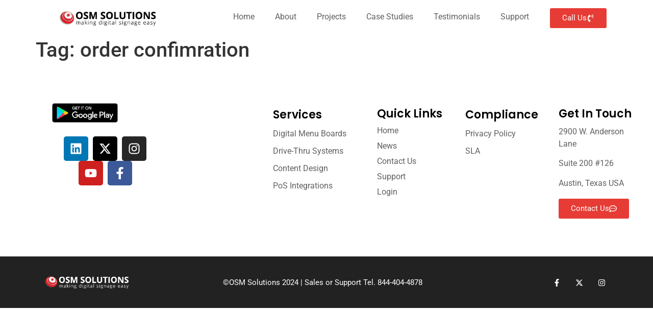

--- FILE ---
content_type: text/css
request_url: https://osmsolutions.com/wp-content/uploads/elementor/css/post-11.css?ver=1762546305
body_size: 97
content:
.elementor-kit-11{--e-global-color-primary:#000000;--e-global-color-secondary:#000000;--e-global-color-text:#606060;--e-global-color-accent:#EA003A;--e-global-color-68e501ae:#E02B20;--e-global-color-d7e1c00:#FFFFFF;--e-global-color-4176a686:#6EBA01;--e-global-color-f013148:#63A701;--e-global-color-45cc0942:#7DC11A;--e-global-color-406a25:#4E5ED0;--e-global-color-11f5fc73:#4655BB;--e-global-color-813a08d:#B1F2F3;--e-global-color-3791f5d:#CAA4FF6B;--e-global-color-c5ececa:#606060;--e-global-color-fb486e9:#BBB7196B;--e-global-color-67b5cbc:#FFF605B0;--e-global-color-26b18b6:#E63C35;--e-page-transition-entrance-animation:e-page-transition-fade-out;--e-page-transition-animation-duration:1500ms;}.elementor-kit-11 e-page-transition{background-color:#FFFFFF;}.elementor-section.elementor-section-boxed > .elementor-container{max-width:1140px;}.e-con{--container-max-width:1140px;}.elementor-widget:not(:last-child){margin-block-end:20px;}.elementor-element{--widgets-spacing:20px 20px;--widgets-spacing-row:20px;--widgets-spacing-column:20px;}{}h1.entry-title{display:var(--page-title-display);}.site-header .site-branding{flex-direction:column;align-items:stretch;}.site-header{padding-inline-end:0px;padding-inline-start:0px;}.site-footer .site-branding{flex-direction:column;align-items:stretch;}@media(max-width:1024px){.elementor-section.elementor-section-boxed > .elementor-container{max-width:1024px;}.e-con{--container-max-width:1024px;}}@media(max-width:767px){.elementor-section.elementor-section-boxed > .elementor-container{max-width:767px;}.e-con{--container-max-width:767px;}}

--- FILE ---
content_type: text/css
request_url: https://osmsolutions.com/wp-content/uploads/elementor/css/post-141.css?ver=1762546305
body_size: 168
content:
.elementor-widget-image .widget-image-caption{color:var( --e-global-color-text );}.elementor-141 .elementor-element.elementor-element-3b496e4 > .elementor-widget-container{padding:10px 0px 0px 0px;}.elementor-141 .elementor-element.elementor-element-3b496e4 img{width:48%;}.elementor-widget-nav-menu .elementor-nav-menu--main .elementor-item{color:var( --e-global-color-text );fill:var( --e-global-color-text );}.elementor-widget-nav-menu .elementor-nav-menu--main .elementor-item:hover,
					.elementor-widget-nav-menu .elementor-nav-menu--main .elementor-item.elementor-item-active,
					.elementor-widget-nav-menu .elementor-nav-menu--main .elementor-item.highlighted,
					.elementor-widget-nav-menu .elementor-nav-menu--main .elementor-item:focus{color:var( --e-global-color-accent );fill:var( --e-global-color-accent );}.elementor-widget-nav-menu .elementor-nav-menu--main:not(.e--pointer-framed) .elementor-item:before,
					.elementor-widget-nav-menu .elementor-nav-menu--main:not(.e--pointer-framed) .elementor-item:after{background-color:var( --e-global-color-accent );}.elementor-widget-nav-menu .e--pointer-framed .elementor-item:before,
					.elementor-widget-nav-menu .e--pointer-framed .elementor-item:after{border-color:var( --e-global-color-accent );}.elementor-widget-nav-menu{--e-nav-menu-divider-color:var( --e-global-color-text );}.elementor-141 .elementor-element.elementor-element-fada710{--nav-menu-icon-size:15px;}.elementor-141 .elementor-element.elementor-element-fada710 .elementor-menu-toggle{border-width:0px;border-radius:0px;}.elementor-widget-button .elementor-button{background-color:var( --e-global-color-accent );}.elementor-141 .elementor-element.elementor-element-e97a675 .elementor-button{background-color:#E63C35;fill:#FFFFFF;color:#FFFFFF;}.elementor-141 .elementor-element.elementor-element-e97a675 .elementor-button:hover, .elementor-141 .elementor-element.elementor-element-e97a675 .elementor-button:focus{background-color:#D12720;color:#FFFFFF;}.elementor-141 .elementor-element.elementor-element-e97a675{width:var( --container-widget-width, 79% );max-width:79%;--container-widget-width:79%;--container-widget-flex-grow:0;}.elementor-141 .elementor-element.elementor-element-e97a675 > .elementor-widget-container{padding:6px 0px 0px 0px;}.elementor-141 .elementor-element.elementor-element-e97a675 .elementor-button-content-wrapper{flex-direction:row-reverse;}.elementor-141 .elementor-element.elementor-element-e97a675 .elementor-button .elementor-button-content-wrapper{gap:10px;}.elementor-141 .elementor-element.elementor-element-e97a675 .elementor-button:hover svg, .elementor-141 .elementor-element.elementor-element-e97a675 .elementor-button:focus svg{fill:#FFFFFF;}.elementor-theme-builder-content-area{height:400px;}.elementor-location-header:before, .elementor-location-footer:before{content:"";display:table;clear:both;}@media(max-width:767px){.elementor-141 .elementor-element.elementor-element-fada710 > .elementor-widget-container{margin:0px 0px 0px 0px;padding:0px 0px 0px 0px;}.elementor-141 .elementor-element.elementor-element-e97a675{--container-widget-width:125px;--container-widget-flex-grow:0;width:var( --container-widget-width, 125px );max-width:125px;}}@media(min-width:768px){.elementor-141 .elementor-element.elementor-element-279ad51{width:50.131%;}.elementor-141 .elementor-element.elementor-element-fccd85a{width:16.179%;}}

--- FILE ---
content_type: text/css
request_url: https://osmsolutions.com/wp-content/uploads/elementor/css/post-150.css?ver=1762546306
body_size: 2218
content:
.elementor-150 .elementor-element.elementor-element-52aa2df{--display:flex;--flex-direction:row;--container-widget-width:calc( ( 1 - var( --container-widget-flex-grow ) ) * 100% );--container-widget-height:100%;--container-widget-flex-grow:1;--container-widget-align-self:stretch;--flex-wrap-mobile:wrap;--align-items:stretch;--gap:0px 0px;--row-gap:0px;--column-gap:0px;--padding-top:5%;--padding-bottom:5%;--padding-left:8%;--padding-right:8%;}.elementor-150 .elementor-element.elementor-element-61b8dcdd{--display:flex;--flex-direction:column;--container-widget-width:100%;--container-widget-height:initial;--container-widget-flex-grow:0;--container-widget-align-self:initial;--flex-wrap-mobile:wrap;--gap:50px 50px;--row-gap:50px;--column-gap:50px;--padding-top:0%;--padding-bottom:0%;--padding-left:0%;--padding-right:20%;}.elementor-150 .elementor-element.elementor-element-61b8dcdd.e-con{--flex-grow:0;--flex-shrink:0;}.elementor-widget-image-box .elementor-image-box-title{color:var( --e-global-color-primary );}.elementor-widget-image-box .elementor-image-box-description{color:var( --e-global-color-text );}.elementor-150 .elementor-element.elementor-element-1a276a38{width:var( --container-widget-width, 69% );max-width:69%;--container-widget-width:69%;--container-widget-flex-grow:0;}.elementor-150 .elementor-element.elementor-element-1a276a38 > .elementor-widget-container{padding:0px 0px 0px 0px;}.elementor-150 .elementor-element.elementor-element-1a276a38.elementor-element{--flex-grow:0;--flex-shrink:0;}.elementor-150 .elementor-element.elementor-element-1a276a38 .elementor-image-box-wrapper{text-align:left;}.elementor-150 .elementor-element.elementor-element-1a276a38.elementor-position-right .elementor-image-box-img{margin-left:20px;}.elementor-150 .elementor-element.elementor-element-1a276a38.elementor-position-left .elementor-image-box-img{margin-right:20px;}.elementor-150 .elementor-element.elementor-element-1a276a38.elementor-position-top .elementor-image-box-img{margin-bottom:20px;}.elementor-150 .elementor-element.elementor-element-1a276a38 .elementor-image-box-title{margin-bottom:0px;font-family:"Poppins", Sans-serif;font-size:22px;font-weight:600;text-transform:none;font-style:normal;text-decoration:none;line-height:1.2em;letter-spacing:0px;word-spacing:0em;}.elementor-150 .elementor-element.elementor-element-1a276a38 .elementor-image-box-wrapper .elementor-image-box-img{width:90%;}.elementor-150 .elementor-element.elementor-element-1a276a38 .elementor-image-box-img img{border-radius:0px;transition-duration:0.3s;}.elementor-150 .elementor-element.elementor-element-44f7ebc1{--grid-template-columns:repeat(0, auto);--icon-size:24px;--grid-column-gap:5px;--grid-row-gap:0px;}.elementor-150 .elementor-element.elementor-element-44f7ebc1 .elementor-widget-container{text-align:center;}.elementor-150 .elementor-element.elementor-element-24847d01{--display:flex;--flex-direction:column;--container-widget-width:100%;--container-widget-height:initial;--container-widget-flex-grow:0;--container-widget-align-self:initial;--flex-wrap-mobile:wrap;}.elementor-150 .elementor-element.elementor-element-24847d01.e-con{--flex-grow:0;--flex-shrink:0;}.elementor-widget-heading .elementor-heading-title{color:var( --e-global-color-primary );}.elementor-150 .elementor-element.elementor-element-5286e949 > .elementor-widget-container{padding:0px 0px 0px 0px;}.elementor-150 .elementor-element.elementor-element-5286e949 .elementor-heading-title{font-family:"Poppins", Sans-serif;font-size:22px;font-weight:600;text-transform:capitalize;font-style:normal;text-decoration:none;line-height:1.2em;letter-spacing:0px;}.elementor-widget-icon-list .elementor-icon-list-item:not(:last-child):after{border-color:var( --e-global-color-text );}.elementor-widget-icon-list .elementor-icon-list-icon i{color:var( --e-global-color-primary );}.elementor-widget-icon-list .elementor-icon-list-icon svg{fill:var( --e-global-color-primary );}.elementor-widget-icon-list .elementor-icon-list-text{color:var( --e-global-color-secondary );}.elementor-150 .elementor-element.elementor-element-651a30fb > .elementor-widget-container{padding:12px 0px 0px 0px;}.elementor-150 .elementor-element.elementor-element-651a30fb .elementor-icon-list-items:not(.elementor-inline-items) .elementor-icon-list-item:not(:last-child){padding-bottom:calc(10px/2);}.elementor-150 .elementor-element.elementor-element-651a30fb .elementor-icon-list-items:not(.elementor-inline-items) .elementor-icon-list-item:not(:first-child){margin-top:calc(10px/2);}.elementor-150 .elementor-element.elementor-element-651a30fb .elementor-icon-list-items.elementor-inline-items .elementor-icon-list-item{margin-right:calc(10px/2);margin-left:calc(10px/2);}.elementor-150 .elementor-element.elementor-element-651a30fb .elementor-icon-list-items.elementor-inline-items{margin-right:calc(-10px/2);margin-left:calc(-10px/2);}body.rtl .elementor-150 .elementor-element.elementor-element-651a30fb .elementor-icon-list-items.elementor-inline-items .elementor-icon-list-item:after{left:calc(-10px/2);}body:not(.rtl) .elementor-150 .elementor-element.elementor-element-651a30fb .elementor-icon-list-items.elementor-inline-items .elementor-icon-list-item:after{right:calc(-10px/2);}.elementor-150 .elementor-element.elementor-element-651a30fb .elementor-icon-list-icon i{color:var( --e-global-color-text );transition:color 0.3s;}.elementor-150 .elementor-element.elementor-element-651a30fb .elementor-icon-list-icon svg{fill:var( --e-global-color-text );transition:fill 0.3s;}.elementor-150 .elementor-element.elementor-element-651a30fb{--e-icon-list-icon-size:14px;--icon-vertical-offset:0px;}.elementor-150 .elementor-element.elementor-element-651a30fb .elementor-icon-list-text{color:var( --e-global-color-text );transition:color 0.3s;}.elementor-150 .elementor-element.elementor-element-53bc1899{--display:flex;--flex-direction:column;--container-widget-width:100%;--container-widget-height:initial;--container-widget-flex-grow:0;--container-widget-align-self:initial;--flex-wrap-mobile:wrap;}.elementor-150 .elementor-element.elementor-element-53bc1899.e-con{--flex-grow:0;--flex-shrink:0;}.elementor-150 .elementor-element.elementor-element-240de3aa .elementor-heading-title{font-family:"Poppins", Sans-serif;font-size:22px;font-weight:600;}.elementor-widget-nav-menu .elementor-nav-menu--main .elementor-item{color:var( --e-global-color-text );fill:var( --e-global-color-text );}.elementor-widget-nav-menu .elementor-nav-menu--main .elementor-item:hover,
					.elementor-widget-nav-menu .elementor-nav-menu--main .elementor-item.elementor-item-active,
					.elementor-widget-nav-menu .elementor-nav-menu--main .elementor-item.highlighted,
					.elementor-widget-nav-menu .elementor-nav-menu--main .elementor-item:focus{color:var( --e-global-color-accent );fill:var( --e-global-color-accent );}.elementor-widget-nav-menu .elementor-nav-menu--main:not(.e--pointer-framed) .elementor-item:before,
					.elementor-widget-nav-menu .elementor-nav-menu--main:not(.e--pointer-framed) .elementor-item:after{background-color:var( --e-global-color-accent );}.elementor-widget-nav-menu .e--pointer-framed .elementor-item:before,
					.elementor-widget-nav-menu .e--pointer-framed .elementor-item:after{border-color:var( --e-global-color-accent );}.elementor-widget-nav-menu{--e-nav-menu-divider-color:var( --e-global-color-text );}.elementor-150 .elementor-element.elementor-element-7ac55c47 > .elementor-widget-container{padding:12px 0px 0px 0px;}.elementor-150 .elementor-element.elementor-element-7ac55c47 .elementor-nav-menu--main .elementor-item{padding-left:0px;padding-right:0px;padding-top:0px;padding-bottom:0px;}.elementor-150 .elementor-element.elementor-element-7ac55c47{--e-nav-menu-horizontal-menu-item-margin:calc( 10px / 2 );}.elementor-150 .elementor-element.elementor-element-7ac55c47 .elementor-nav-menu--main:not(.elementor-nav-menu--layout-horizontal) .elementor-nav-menu > li:not(:last-child){margin-bottom:10px;}.elementor-150 .elementor-element.elementor-element-c401bb7{--display:flex;--flex-direction:column;--container-widget-width:100%;--container-widget-height:initial;--container-widget-flex-grow:0;--container-widget-align-self:initial;--flex-wrap-mobile:wrap;}.elementor-150 .elementor-element.elementor-element-c401bb7.e-con{--flex-grow:0;--flex-shrink:0;}.elementor-150 .elementor-element.elementor-element-1ada26b > .elementor-widget-container{padding:0px 0px 0px 0px;}.elementor-150 .elementor-element.elementor-element-1ada26b .elementor-heading-title{font-family:"Poppins", Sans-serif;font-size:22px;font-weight:600;text-transform:capitalize;font-style:normal;text-decoration:none;line-height:1.2em;letter-spacing:0px;}.elementor-150 .elementor-element.elementor-element-75e853d3 > .elementor-widget-container{padding:12px 0px 0px 0px;}.elementor-150 .elementor-element.elementor-element-75e853d3 .elementor-icon-list-items:not(.elementor-inline-items) .elementor-icon-list-item:not(:last-child){padding-bottom:calc(10px/2);}.elementor-150 .elementor-element.elementor-element-75e853d3 .elementor-icon-list-items:not(.elementor-inline-items) .elementor-icon-list-item:not(:first-child){margin-top:calc(10px/2);}.elementor-150 .elementor-element.elementor-element-75e853d3 .elementor-icon-list-items.elementor-inline-items .elementor-icon-list-item{margin-right:calc(10px/2);margin-left:calc(10px/2);}.elementor-150 .elementor-element.elementor-element-75e853d3 .elementor-icon-list-items.elementor-inline-items{margin-right:calc(-10px/2);margin-left:calc(-10px/2);}body.rtl .elementor-150 .elementor-element.elementor-element-75e853d3 .elementor-icon-list-items.elementor-inline-items .elementor-icon-list-item:after{left:calc(-10px/2);}body:not(.rtl) .elementor-150 .elementor-element.elementor-element-75e853d3 .elementor-icon-list-items.elementor-inline-items .elementor-icon-list-item:after{right:calc(-10px/2);}.elementor-150 .elementor-element.elementor-element-75e853d3 .elementor-icon-list-icon i{color:var( --e-global-color-text );transition:color 0.3s;}.elementor-150 .elementor-element.elementor-element-75e853d3 .elementor-icon-list-icon svg{fill:var( --e-global-color-text );transition:fill 0.3s;}.elementor-150 .elementor-element.elementor-element-75e853d3{--e-icon-list-icon-size:14px;--icon-vertical-offset:0px;}.elementor-150 .elementor-element.elementor-element-75e853d3 .elementor-icon-list-text{color:var( --e-global-color-text );transition:color 0.3s;}.elementor-150 .elementor-element.elementor-element-591ee719{--display:flex;--flex-direction:column;--container-widget-width:100%;--container-widget-height:initial;--container-widget-flex-grow:0;--container-widget-align-self:initial;--flex-wrap-mobile:wrap;}.elementor-150 .elementor-element.elementor-element-591ee719.e-con{--flex-grow:0;--flex-shrink:0;}.elementor-150 .elementor-element.elementor-element-1b673c84 .elementor-heading-title{font-family:"Poppins", Sans-serif;font-size:22px;font-weight:600;}.elementor-widget-text-editor{color:var( --e-global-color-text );}.elementor-widget-text-editor.elementor-drop-cap-view-stacked .elementor-drop-cap{background-color:var( --e-global-color-primary );}.elementor-widget-text-editor.elementor-drop-cap-view-framed .elementor-drop-cap, .elementor-widget-text-editor.elementor-drop-cap-view-default .elementor-drop-cap{color:var( --e-global-color-primary );border-color:var( --e-global-color-primary );}.elementor-150 .elementor-element.elementor-element-185f1ce0 > .elementor-widget-container{margin:0px 0px -16px 0px;padding:12px 0px 0px 0px;}.elementor-widget-button .elementor-button{background-color:var( --e-global-color-accent );}.elementor-150 .elementor-element.elementor-element-54025b6a .elementor-button{background-color:#E63C35;fill:#FFFFFF;color:#FFFFFF;}.elementor-150 .elementor-element.elementor-element-54025b6a > .elementor-widget-container{padding:20px 0px 0px 0px;}.elementor-150 .elementor-element.elementor-element-54025b6a .elementor-button-content-wrapper{flex-direction:row-reverse;}.elementor-150 .elementor-element.elementor-element-55be6e90 > .elementor-container > .elementor-column > .elementor-widget-wrap{align-content:center;align-items:center;}.elementor-150 .elementor-element.elementor-element-55be6e90:not(.elementor-motion-effects-element-type-background), .elementor-150 .elementor-element.elementor-element-55be6e90 > .elementor-motion-effects-container > .elementor-motion-effects-layer{background-color:#222222;}.elementor-150 .elementor-element.elementor-element-55be6e90 > .elementor-container{max-width:1170px;}.elementor-150 .elementor-element.elementor-element-55be6e90{border-style:solid;border-width:1px 0px 0px 0px;border-color:#353942;transition:background 0.3s, border 0.3s, border-radius 0.3s, box-shadow 0.3s;padding:35px 0px 35px 0px;}.elementor-150 .elementor-element.elementor-element-55be6e90 > .elementor-background-overlay{transition:background 0.3s, border-radius 0.3s, opacity 0.3s;}.elementor-150 .elementor-element.elementor-element-76502879 > .elementor-element-populated{padding:0px 15px 0px 15px;}.elementor-widget-image .widget-image-caption{color:var( --e-global-color-text );}.elementor-150 .elementor-element.elementor-element-32befa63{text-align:left;}.elementor-150 .elementor-element.elementor-element-32befa63 img{width:100%;max-width:100%;height:4vh;object-fit:contain;object-position:center center;}.elementor-150 .elementor-element.elementor-element-26b56152 > .elementor-element-populated{padding:0px 15px 0px 15px;}.elementor-150 .elementor-element.elementor-element-52dadc8f{text-align:center;}.elementor-150 .elementor-element.elementor-element-52dadc8f .elementor-heading-title{font-family:"Roboto", Sans-serif;font-size:15px;font-weight:400;line-height:24px;color:var( --e-global-color-d7e1c00 );}.elementor-150 .elementor-element.elementor-element-37e68867 > .elementor-element-populated{padding:0px 15px 0px 15px;}.elementor-150 .elementor-element.elementor-element-50e86837{--grid-template-columns:repeat(0, auto);--icon-size:15px;--grid-column-gap:10px;--grid-row-gap:0px;}.elementor-150 .elementor-element.elementor-element-50e86837 .elementor-widget-container{text-align:right;}.elementor-150 .elementor-element.elementor-element-50e86837 .elementor-social-icon{background-color:rgba(2, 1, 1, 0);}.elementor-150 .elementor-element.elementor-element-50e86837 .elementor-social-icon:hover i{color:var( --e-global-color-68e501ae );}.elementor-150 .elementor-element.elementor-element-50e86837 .elementor-social-icon:hover svg{fill:var( --e-global-color-68e501ae );}.elementor-theme-builder-content-area{height:400px;}.elementor-location-header:before, .elementor-location-footer:before{content:"";display:table;clear:both;}@media(max-width:1024px){.elementor-150 .elementor-element.elementor-element-52aa2df{--flex-direction:row-reverse;--container-widget-width:initial;--container-widget-height:100%;--container-widget-flex-grow:1;--container-widget-align-self:stretch;--flex-wrap-mobile:wrap-reverse;--flex-wrap:wrap;--padding-top:8%;--padding-bottom:8%;--padding-left:5%;--padding-right:5%;}.elementor-150 .elementor-element.elementor-element-61b8dcdd{--gap:30px 30px;--row-gap:30px;--column-gap:30px;--margin-top:8%;--margin-bottom:0%;--margin-left:0%;--margin-right:0%;--padding-top:0%;--padding-bottom:0%;--padding-left:0%;--padding-right:35%;}.elementor-150 .elementor-element.elementor-element-61b8dcdd.e-con{--order:99999 /* order end hack */;}.elementor-150 .elementor-element.elementor-element-1a276a38 .elementor-image-box-title{font-size:45px;}.elementor-150 .elementor-element.elementor-element-591ee719{--padding-top:0%;--padding-bottom:0%;--padding-left:0%;--padding-right:15%;}.elementor-150 .elementor-element.elementor-element-55be6e90{padding:25px 0px 25px 0px;}}@media(max-width:767px){.elementor-150 .elementor-element.elementor-element-52aa2df{--padding-top:20%;--padding-bottom:20%;--padding-left:5%;--padding-right:5%;}.elementor-150 .elementor-element.elementor-element-61b8dcdd{--margin-top:25%;--margin-bottom:0%;--margin-left:0%;--margin-right:0%;--padding-top:0px;--padding-bottom:0px;--padding-left:0px;--padding-right:0px;}.elementor-150 .elementor-element.elementor-element-1a276a38 .elementor-image-box-img{margin-bottom:0px;}.elementor-150 .elementor-element.elementor-element-1a276a38.elementor-position-right .elementor-image-box-img{margin-left:0px;}.elementor-150 .elementor-element.elementor-element-1a276a38.elementor-position-left .elementor-image-box-img{margin-right:0px;}.elementor-150 .elementor-element.elementor-element-1a276a38.elementor-position-top .elementor-image-box-img{margin-bottom:0px;}.elementor-150 .elementor-element.elementor-element-1a276a38 .elementor-image-box-wrapper .elementor-image-box-img{width:55%;}.elementor-150 .elementor-element.elementor-element-1a276a38 .elementor-image-box-title{font-size:28px;line-height:1.1em;}.elementor-150 .elementor-element.elementor-element-24847d01{--width:48.148%;--flex-direction:column;--container-widget-width:100%;--container-widget-height:initial;--container-widget-flex-grow:0;--container-widget-align-self:initial;--flex-wrap-mobile:wrap;--padding-top:0px;--padding-bottom:29px;--padding-left:0px;--padding-right:0px;}.elementor-150 .elementor-element.elementor-element-5286e949 > .elementor-widget-container{padding:0px 0px 0px 0px;}.elementor-150 .elementor-element.elementor-element-5286e949 .elementor-heading-title{font-size:18px;}.elementor-150 .elementor-element.elementor-element-651a30fb .elementor-icon-list-items:not(.elementor-inline-items) .elementor-icon-list-item:not(:last-child){padding-bottom:calc(8px/2);}.elementor-150 .elementor-element.elementor-element-651a30fb .elementor-icon-list-items:not(.elementor-inline-items) .elementor-icon-list-item:not(:first-child){margin-top:calc(8px/2);}.elementor-150 .elementor-element.elementor-element-651a30fb .elementor-icon-list-items.elementor-inline-items .elementor-icon-list-item{margin-right:calc(8px/2);margin-left:calc(8px/2);}.elementor-150 .elementor-element.elementor-element-651a30fb .elementor-icon-list-items.elementor-inline-items{margin-right:calc(-8px/2);margin-left:calc(-8px/2);}body.rtl .elementor-150 .elementor-element.elementor-element-651a30fb .elementor-icon-list-items.elementor-inline-items .elementor-icon-list-item:after{left:calc(-8px/2);}body:not(.rtl) .elementor-150 .elementor-element.elementor-element-651a30fb .elementor-icon-list-items.elementor-inline-items .elementor-icon-list-item:after{right:calc(-8px/2);}.elementor-150 .elementor-element.elementor-element-53bc1899{--width:50%;}.elementor-150 .elementor-element.elementor-element-7ac55c47{--e-nav-menu-horizontal-menu-item-margin:calc( 8px / 2 );}.elementor-150 .elementor-element.elementor-element-7ac55c47 .elementor-nav-menu--main:not(.elementor-nav-menu--layout-horizontal) .elementor-nav-menu > li:not(:last-child){margin-bottom:8px;}.elementor-150 .elementor-element.elementor-element-c401bb7{--width:48.146%;--flex-direction:column;--container-widget-width:100%;--container-widget-height:initial;--container-widget-flex-grow:0;--container-widget-align-self:initial;--flex-wrap-mobile:wrap;}.elementor-150 .elementor-element.elementor-element-1ada26b .elementor-heading-title{font-size:18px;}.elementor-150 .elementor-element.elementor-element-75e853d3 .elementor-icon-list-items:not(.elementor-inline-items) .elementor-icon-list-item:not(:last-child){padding-bottom:calc(8px/2);}.elementor-150 .elementor-element.elementor-element-75e853d3 .elementor-icon-list-items:not(.elementor-inline-items) .elementor-icon-list-item:not(:first-child){margin-top:calc(8px/2);}.elementor-150 .elementor-element.elementor-element-75e853d3 .elementor-icon-list-items.elementor-inline-items .elementor-icon-list-item{margin-right:calc(8px/2);margin-left:calc(8px/2);}.elementor-150 .elementor-element.elementor-element-75e853d3 .elementor-icon-list-items.elementor-inline-items{margin-right:calc(-8px/2);margin-left:calc(-8px/2);}body.rtl .elementor-150 .elementor-element.elementor-element-75e853d3 .elementor-icon-list-items.elementor-inline-items .elementor-icon-list-item:after{left:calc(-8px/2);}body:not(.rtl) .elementor-150 .elementor-element.elementor-element-75e853d3 .elementor-icon-list-items.elementor-inline-items .elementor-icon-list-item:after{right:calc(-8px/2);}.elementor-150 .elementor-element.elementor-element-591ee719{--margin-top:0%;--margin-bottom:25%;--margin-left:0%;--margin-right:0%;--padding-top:0px;--padding-bottom:0px;--padding-left:0px;--padding-right:0px;}.elementor-150 .elementor-element.elementor-element-591ee719.e-con{--order:-99999 /* order start hack */;}.elementor-150 .elementor-element.elementor-element-55be6e90{padding:30px 0px 25px 0px;}.elementor-150 .elementor-element.elementor-element-76502879 > .elementor-element-populated{margin:0px 0px 0px 0px;--e-column-margin-right:0px;--e-column-margin-left:0px;}.elementor-150 .elementor-element.elementor-element-32befa63 > .elementor-widget-container{margin:0px 0px 10px 0px;}.elementor-150 .elementor-element.elementor-element-32befa63{text-align:center;}.elementor-150 .elementor-element.elementor-element-32befa63 img{height:5vh;}.elementor-150 .elementor-element.elementor-element-26b56152 > .elementor-element-populated{margin:0px 0px 0px 0px;--e-column-margin-right:0px;--e-column-margin-left:0px;}.elementor-150 .elementor-element.elementor-element-52dadc8f > .elementor-widget-container{margin:0px 0px 10px 0px;}.elementor-150 .elementor-element.elementor-element-52dadc8f{text-align:center;}.elementor-150 .elementor-element.elementor-element-50e86837 .elementor-widget-container{text-align:center;}}@media(min-width:768px){.elementor-150 .elementor-element.elementor-element-61b8dcdd{--width:39.274%;}.elementor-150 .elementor-element.elementor-element-24847d01{--width:18.966%;}.elementor-150 .elementor-element.elementor-element-53bc1899{--width:16.171%;}.elementor-150 .elementor-element.elementor-element-c401bb7{--width:17%;}.elementor-150 .elementor-element.elementor-element-591ee719{--width:15.661%;}.elementor-150 .elementor-element.elementor-element-76502879{width:20%;}.elementor-150 .elementor-element.elementor-element-26b56152{width:58.665%;}.elementor-150 .elementor-element.elementor-element-37e68867{width:20%;}}@media(max-width:1024px) and (min-width:768px){.elementor-150 .elementor-element.elementor-element-61b8dcdd{--width:100%;}.elementor-150 .elementor-element.elementor-element-24847d01{--width:25%;}.elementor-150 .elementor-element.elementor-element-53bc1899{--width:25%;}.elementor-150 .elementor-element.elementor-element-c401bb7{--width:25%;}.elementor-150 .elementor-element.elementor-element-591ee719{--width:50%;}.elementor-150 .elementor-element.elementor-element-76502879{width:25%;}.elementor-150 .elementor-element.elementor-element-26b56152{width:50%;}.elementor-150 .elementor-element.elementor-element-37e68867{width:25%;}}

--- FILE ---
content_type: application/javascript; charset=UTF-8
request_url: https://osmsolutions.com/cdn-cgi/challenge-platform/scripts/jsd/main.js
body_size: 4465
content:
window._cf_chl_opt={uTFG0:'g'};~function(l2,h,n,P,k,H,o,T){l2=G,function(m,W,li,l1,v,Y){for(li={m:315,W:274,v:323,Y:296,D:356,E:249,J:279,O:314,X:317},l1=G,v=m();!![];)try{if(Y=parseInt(l1(li.m))/1+-parseInt(l1(li.W))/2+-parseInt(l1(li.v))/3+-parseInt(l1(li.Y))/4*(-parseInt(l1(li.D))/5)+-parseInt(l1(li.E))/6*(parseInt(l1(li.J))/7)+parseInt(l1(li.O))/8+-parseInt(l1(li.X))/9,Y===W)break;else v.push(v.shift())}catch(D){v.push(v.shift())}}(l,976884),h=this||self,n=h[l2(346)],P=function(lI,lX,lq,lO,lJ,ll,W,Y,D){return lI={m:304,W:298},lX={m:324,W:267,v:324,Y:324,D:322,E:324,J:262,O:324},lq={m:294},lO={m:289},lJ={m:294,W:262,v:280,Y:253,D:335,E:280,J:253,O:280,X:253,I:289,b:267,N:267,Z:289,B:324,j:253,c:335,y:267,a:289,K:289,U:267,x:324,A:267,f:322},ll=l2,W=String[ll(lI.m)],Y={'h':function(E,lE){return lE={m:340,W:262},E==null?'':Y.g(E,6,function(J,lG){return lG=G,lG(lE.m)[lG(lE.W)](J)})},'g':function(E,J,O,lm,X,I,N,Z,B,j,y,K,U,x,A,s,R,l0){if(lm=ll,null==E)return'';for(I={},N={},Z='',B=2,j=3,y=2,K=[],U=0,x=0,A=0;A<E[lm(lJ.m)];A+=1)if(s=E[lm(lJ.W)](A),Object[lm(lJ.v)][lm(lJ.Y)][lm(lJ.D)](I,s)||(I[s]=j++,N[s]=!0),R=Z+s,Object[lm(lJ.E)][lm(lJ.J)][lm(lJ.D)](I,R))Z=R;else{if(Object[lm(lJ.O)][lm(lJ.X)][lm(lJ.D)](N,Z)){if(256>Z[lm(lJ.I)](0)){for(X=0;X<y;U<<=1,J-1==x?(x=0,K[lm(lJ.b)](O(U)),U=0):x++,X++);for(l0=Z[lm(lJ.I)](0),X=0;8>X;U=U<<1|l0&1,x==J-1?(x=0,K[lm(lJ.b)](O(U)),U=0):x++,l0>>=1,X++);}else{for(l0=1,X=0;X<y;U=U<<1.02|l0,J-1==x?(x=0,K[lm(lJ.N)](O(U)),U=0):x++,l0=0,X++);for(l0=Z[lm(lJ.Z)](0),X=0;16>X;U=U<<1.42|1&l0,x==J-1?(x=0,K[lm(lJ.b)](O(U)),U=0):x++,l0>>=1,X++);}B--,B==0&&(B=Math[lm(lJ.B)](2,y),y++),delete N[Z]}else for(l0=I[Z],X=0;X<y;U=l0&1.41|U<<1,x==J-1?(x=0,K[lm(lJ.b)](O(U)),U=0):x++,l0>>=1,X++);Z=(B--,B==0&&(B=Math[lm(lJ.B)](2,y),y++),I[R]=j++,String(s))}if(Z!==''){if(Object[lm(lJ.v)][lm(lJ.j)][lm(lJ.c)](N,Z)){if(256>Z[lm(lJ.Z)](0)){for(X=0;X<y;U<<=1,J-1==x?(x=0,K[lm(lJ.y)](O(U)),U=0):x++,X++);for(l0=Z[lm(lJ.a)](0),X=0;8>X;U=U<<1|l0&1,J-1==x?(x=0,K[lm(lJ.b)](O(U)),U=0):x++,l0>>=1,X++);}else{for(l0=1,X=0;X<y;U=l0|U<<1,J-1==x?(x=0,K[lm(lJ.y)](O(U)),U=0):x++,l0=0,X++);for(l0=Z[lm(lJ.K)](0),X=0;16>X;U=l0&1.45|U<<1.96,J-1==x?(x=0,K[lm(lJ.U)](O(U)),U=0):x++,l0>>=1,X++);}B--,B==0&&(B=Math[lm(lJ.x)](2,y),y++),delete N[Z]}else for(l0=I[Z],X=0;X<y;U=U<<1.17|l0&1.6,J-1==x?(x=0,K[lm(lJ.b)](O(U)),U=0):x++,l0>>=1,X++);B--,0==B&&y++}for(l0=2,X=0;X<y;U=U<<1.42|l0&1.19,J-1==x?(x=0,K[lm(lJ.U)](O(U)),U=0):x++,l0>>=1,X++);for(;;)if(U<<=1,x==J-1){K[lm(lJ.A)](O(U));break}else x++;return K[lm(lJ.f)]('')},'j':function(E,lW){return lW=ll,null==E?'':E==''?null:Y.i(E[lW(lq.m)],32768,function(J,lv){return lv=lW,E[lv(lO.m)](J)})},'i':function(E,J,O,lp,X,I,N,Z,B,j,y,K,U,x,A,s,l0,R){for(lp=ll,X=[],I=4,N=4,Z=3,B=[],K=O(0),U=J,x=1,j=0;3>j;X[j]=j,j+=1);for(A=0,s=Math[lp(lX.m)](2,2),y=1;s!=y;R=U&K,U>>=1,0==U&&(U=J,K=O(x++)),A|=y*(0<R?1:0),y<<=1);switch(A){case 0:for(A=0,s=Math[lp(lX.m)](2,8),y=1;s!=y;R=K&U,U>>=1,U==0&&(U=J,K=O(x++)),A|=(0<R?1:0)*y,y<<=1);l0=W(A);break;case 1:for(A=0,s=Math[lp(lX.m)](2,16),y=1;y!=s;R=K&U,U>>=1,0==U&&(U=J,K=O(x++)),A|=(0<R?1:0)*y,y<<=1);l0=W(A);break;case 2:return''}for(j=X[3]=l0,B[lp(lX.W)](l0);;){if(x>E)return'';for(A=0,s=Math[lp(lX.v)](2,Z),y=1;y!=s;R=K&U,U>>=1,0==U&&(U=J,K=O(x++)),A|=(0<R?1:0)*y,y<<=1);switch(l0=A){case 0:for(A=0,s=Math[lp(lX.Y)](2,8),y=1;y!=s;R=U&K,U>>=1,U==0&&(U=J,K=O(x++)),A|=y*(0<R?1:0),y<<=1);X[N++]=W(A),l0=N-1,I--;break;case 1:for(A=0,s=Math[lp(lX.m)](2,16),y=1;s!=y;R=U&K,U>>=1,0==U&&(U=J,K=O(x++)),A|=y*(0<R?1:0),y<<=1);X[N++]=W(A),l0=N-1,I--;break;case 2:return B[lp(lX.D)]('')}if(I==0&&(I=Math[lp(lX.E)](2,Z),Z++),X[l0])l0=X[l0];else if(N===l0)l0=j+j[lp(lX.J)](0);else return null;B[lp(lX.W)](l0),X[N++]=j+l0[lp(lX.J)](0),I--,j=l0,0==I&&(I=Math[lp(lX.O)](2,Z),Z++)}}},D={},D[ll(lI.W)]=Y.h,D}(),k={},k[l2(266)]='o',k[l2(264)]='s',k[l2(286)]='u',k[l2(282)]='z',k[l2(328)]='n',k[l2(338)]='I',k[l2(303)]='b',H=k,h[l2(246)]=function(W,Y,D,E,lj,lB,lZ,lC,O,X,I,N,Z,B){if(lj={m:275,W:302,v:309,Y:275,D:310,E:251,J:318,O:310,X:251,I:318,b:347,N:358,Z:294,B:252,j:260},lB={m:330,W:294,v:259},lZ={m:280,W:253,v:335,Y:267},lC=l2,null===Y||void 0===Y)return E;for(O=S(Y),W[lC(lj.m)][lC(lj.W)]&&(O=O[lC(lj.v)](W[lC(lj.Y)][lC(lj.W)](Y))),O=W[lC(lj.D)][lC(lj.E)]&&W[lC(lj.J)]?W[lC(lj.O)][lC(lj.X)](new W[(lC(lj.I))](O)):function(j,lV,y){for(lV=lC,j[lV(lB.m)](),y=0;y<j[lV(lB.W)];j[y+1]===j[y]?j[lV(lB.v)](y+1,1):y+=1);return j}(O),X='nAsAaAb'.split('A'),X=X[lC(lj.b)][lC(lj.N)](X),I=0;I<O[lC(lj.Z)];N=O[I],Z=i(W,Y,N),X(Z)?(B='s'===Z&&!W[lC(lj.B)](Y[N]),lC(lj.j)===D+N?J(D+N,Z):B||J(D+N,Y[N])):J(D+N,Z),I++);return E;function J(j,y,lF){lF=G,Object[lF(lZ.m)][lF(lZ.W)][lF(lZ.v)](E,y)||(E[y]=[]),E[y][lF(lZ.Y)](j)}},o=l2(341)[l2(321)](';'),T=o[l2(347)][l2(358)](o),h[l2(326)]=function(m,W,ly,lM,v,Y,D,E){for(ly={m:339,W:294,v:294,Y:306,D:267,E:248},lM=l2,v=Object[lM(ly.m)](W),Y=0;Y<v[lM(ly.W)];Y++)if(D=v[Y],'f'===D&&(D='N'),m[D]){for(E=0;E<W[v[Y]][lM(ly.v)];-1===m[D][lM(ly.Y)](W[v[Y]][E])&&(T(W[v[Y]][E])||m[D][lM(ly.D)]('o.'+W[v[Y]][E])),E++);}else m[D]=W[v[Y]][lM(ly.E)](function(J){return'o.'+J})},e();function S(m,lw,ln,W){for(lw={m:309,W:339,v:290},ln=l2,W=[];m!==null;W=W[ln(lw.m)](Object[ln(lw.W)](m)),m=Object[ln(lw.v)](m));return W}function F(m,lS,l3){return lS={m:261},l3=l2,Math[l3(lS.m)]()>m}function i(m,W,v,lu,lh,Y){lh=(lu={m:300,W:310,v:293,Y:305},l2);try{return W[v][lh(lu.m)](function(){}),'p'}catch(D){}try{if(null==W[v])return void 0===W[v]?'u':'x'}catch(E){return'i'}return m[lh(lu.W)][lh(lu.v)](W[v])?'a':W[v]===m[lh(lu.W)]?'p5':W[v]===!0?'T':W[v]===!1?'F':(Y=typeof W[v],lh(lu.Y)==Y?Q(m,W[v])?'N':'f':H[Y]||'?')}function z(la,lP,v,Y,D,E,J){lP=(la={m:350,W:284,v:332,Y:325,D:268,E:354,J:360,O:277,X:320,I:343,b:344,N:354,Z:265},l2);try{return v=n[lP(la.m)](lP(la.W)),v[lP(la.v)]=lP(la.Y),v[lP(la.D)]='-1',n[lP(la.E)][lP(la.J)](v),Y=v[lP(la.O)],D={},D=KZfL4(Y,Y,'',D),D=KZfL4(Y,Y[lP(la.X)]||Y[lP(la.I)],'n.',D),D=KZfL4(Y,v[lP(la.b)],'d.',D),n[lP(la.N)][lP(la.Z)](v),E={},E.r=D,E.e=null,E}catch(O){return J={},J.r={},J.e=O,J}}function d(v,Y,lg,lr,D,E,J){if(lg={m:329,W:351,v:288,Y:333,D:271,E:301,J:254,O:331,X:333,I:271,b:301,N:263,Z:278,B:254,j:331},lr=l2,D=lr(lg.m),!v[lr(lg.W)])return;Y===lr(lg.v)?(E={},E[lr(lg.Y)]=D,E[lr(lg.D)]=v.r,E[lr(lg.E)]=lr(lg.v),h[lr(lg.J)][lr(lg.O)](E,'*')):(J={},J[lr(lg.X)]=D,J[lr(lg.I)]=v.r,J[lr(lg.b)]=lr(lg.N),J[lr(lg.Z)]=Y,h[lr(lg.B)][lr(lg.j)](J,'*'))}function M(Y,D,lD,l9,E,J,O,X,I,b,N,Z){if(lD={m:353,W:263,v:307,Y:308,D:336,E:342,J:258,O:256,X:272,I:316,b:255,N:247,Z:245,B:273,j:336,c:270,y:357,a:319,K:269,U:336,x:312,A:291,f:336,g:297,s:244,R:276,l0:333,lE:257,lt:292,lJ:298},l9=l2,!F(.01))return![];J=(E={},E[l9(lD.m)]=Y,E[l9(lD.W)]=D,E);try{O=h[l9(lD.v)],X=l9(lD.Y)+h[l9(lD.D)][l9(lD.E)]+l9(lD.J)+O.r+l9(lD.O),I=new h[(l9(lD.X))](),I[l9(lD.I)](l9(lD.b),X),I[l9(lD.N)]=2500,I[l9(lD.Z)]=function(){},b={},b[l9(lD.B)]=h[l9(lD.j)][l9(lD.c)],b[l9(lD.y)]=h[l9(lD.j)][l9(lD.a)],b[l9(lD.K)]=h[l9(lD.U)][l9(lD.x)],b[l9(lD.A)]=h[l9(lD.f)][l9(lD.g)],N=b,Z={},Z[l9(lD.s)]=J,Z[l9(lD.R)]=N,Z[l9(lD.l0)]=l9(lD.lE),I[l9(lD.lt)](P[l9(lD.lJ)](Z))}catch(B){}}function C(lo,l4,m,W,v,Y){return lo={m:307,W:348,v:348,Y:355},l4=l2,m=h[l4(lo.m)],W=3600,v=Math[l4(lo.W)](+atob(m.t)),Y=Math[l4(lo.v)](Date[l4(lo.Y)]()/1e3),Y-v>W?![]:!![]}function l(ls){return ls='toString,document,includes,floor,onreadystatechange,createElement,api,addEventListener,msg,body,now,145PMUjMY,chlApiUrl,bind,Function,appendChild,errorInfoObject,ontimeout,KZfL4,timeout,map,11310DwUWsD,[native code],from,isNaN,hasOwnProperty,parent,POST,/invisible/jsd,jsd,/b/ov1/0.1123736584521763:1762738514:pWu1ZQ2Oq78pXnSinRcpkPKpG1bZtCTiPRw_cUqHess/,splice,d.cookie,random,charAt,error,string,removeChild,object,push,tabIndex,chlApiRumWidgetAgeMs,OOUF6,sid,XMLHttpRequest,chlApiSitekey,1907612KJxwZs,Object,chctx,contentWindow,detail,4928pUqSSp,prototype,error on cf_chl_props,symbol,loading,iframe,readyState,undefined,DOMContentLoaded,success,charCodeAt,getPrototypeOf,chlApiClientVersion,send,isArray,length,onload,268284gQhYTJ,XOMn3,tZje,xhr-error,catch,event,getOwnPropertyNames,boolean,fromCharCode,function,indexOf,__CF$cv$params,/cdn-cgi/challenge-platform/h/,concat,Array,http-code:,QKbrq5,onerror,13915352XZyDUX,1301332FMoTPm,open,235341NuQbsI,Set,fvZZm6,clientInformation,split,join,5105793lkhErC,pow,display: none,nZlNH7,status,number,cloudflare-invisible,sort,postMessage,style,source,/jsd/r/0.1123736584521763:1762738514:pWu1ZQ2Oq78pXnSinRcpkPKpG1bZtCTiPRw_cUqHess/,call,_cf_chl_opt,stringify,bigint,keys,-+8zUdbSX5gaYCjsGt3yFOrALxnu0$cMBphvKVN4WDRoPZwmelI9k6iJ217fQHTqE,_cf_chl_opt;KNEqH2;URvKb1;fYyPt8;iYSva3;PFUFS5;PVOaD4;cTQlY3;UqXk5;KNBj1;ufnVg7;CGIa2;tyhN0;hqRub8;KZfL4;nZlNH7;Wffcb8;gGaE6,uTFG0,navigator,contentDocument'.split(','),l=function(){return ls},l()}function Q(m,W,lb,lL){return lb={m:359,W:280,v:345,Y:335,D:306,E:250},lL=l2,W instanceof m[lL(lb.m)]&&0<m[lL(lb.m)][lL(lb.W)][lL(lb.v)][lL(lb.Y)](W)[lL(lb.D)](lL(lb.E))}function G(m,W,v){return v=l(),G=function(p,L,h){return p=p-244,h=v[p],h},G(m,W)}function e(lf,lA,lU,lk,m,W,v,Y,D){if(lf={m:307,W:351,v:285,Y:283,D:352,E:287,J:349,O:349},lA={m:285,W:283,v:349},lU={m:281},lk=l2,m=h[lk(lf.m)],!m)return;if(!C())return;(W=![],v=m[lk(lf.W)]===!![],Y=function(lH,E){(lH=lk,!W)&&(W=!![],E=z(),V(E.r,function(J){d(m,J)}),E.e&&M(lH(lU.m),E.e))},n[lk(lf.v)]!==lk(lf.Y))?Y():h[lk(lf.D)]?n[lk(lf.D)](lk(lf.E),Y):(D=n[lk(lf.J)]||function(){},n[lk(lf.O)]=function(lQ){lQ=lk,D(),n[lQ(lA.m)]!==lQ(lA.W)&&(n[lQ(lA.v)]=D,Y())})}function V(m,W,ld,le,lz,lT,l5,v,Y){ld={m:307,W:272,v:316,Y:255,D:308,E:336,J:342,O:334,X:351,I:247,b:245,N:295,Z:313,B:292,j:298,c:337},le={m:299},lz={m:327,W:327,v:288,Y:311,D:327},lT={m:247},l5=l2,v=h[l5(ld.m)],Y=new h[(l5(ld.W))](),Y[l5(ld.v)](l5(ld.Y),l5(ld.D)+h[l5(ld.E)][l5(ld.J)]+l5(ld.O)+v.r),v[l5(ld.X)]&&(Y[l5(ld.I)]=5e3,Y[l5(ld.b)]=function(l6){l6=l5,W(l6(lT.m))}),Y[l5(ld.N)]=function(l7){l7=l5,Y[l7(lz.m)]>=200&&Y[l7(lz.W)]<300?W(l7(lz.v)):W(l7(lz.Y)+Y[l7(lz.D)])},Y[l5(ld.Z)]=function(l8){l8=l5,W(l8(le.m))},Y[l5(ld.B)](P[l5(ld.j)](JSON[l5(ld.c)](m)))}}()